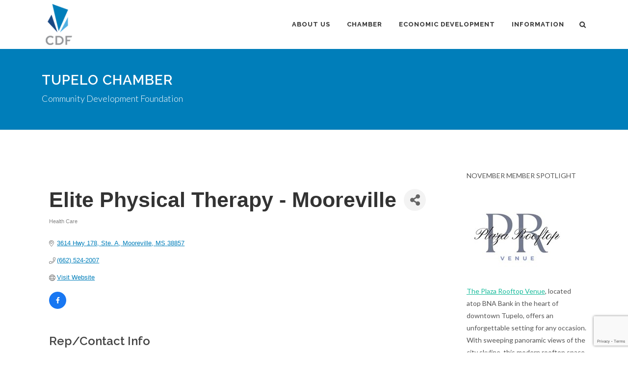

--- FILE ---
content_type: text/html; charset=utf-8
request_url: https://www.google.com/recaptcha/enterprise/anchor?ar=1&k=6LfI_T8rAAAAAMkWHrLP_GfSf3tLy9tKa839wcWa&co=aHR0cHM6Ly9idXNpbmVzcy5jZGZtcy5vcmc6NDQz&hl=en&v=TkacYOdEJbdB_JjX802TMer9&size=invisible&anchor-ms=20000&execute-ms=15000&cb=at5pdyiyy9xo
body_size: 45205
content:
<!DOCTYPE HTML><html dir="ltr" lang="en"><head><meta http-equiv="Content-Type" content="text/html; charset=UTF-8">
<meta http-equiv="X-UA-Compatible" content="IE=edge">
<title>reCAPTCHA</title>
<style type="text/css">
/* cyrillic-ext */
@font-face {
  font-family: 'Roboto';
  font-style: normal;
  font-weight: 400;
  src: url(//fonts.gstatic.com/s/roboto/v18/KFOmCnqEu92Fr1Mu72xKKTU1Kvnz.woff2) format('woff2');
  unicode-range: U+0460-052F, U+1C80-1C8A, U+20B4, U+2DE0-2DFF, U+A640-A69F, U+FE2E-FE2F;
}
/* cyrillic */
@font-face {
  font-family: 'Roboto';
  font-style: normal;
  font-weight: 400;
  src: url(//fonts.gstatic.com/s/roboto/v18/KFOmCnqEu92Fr1Mu5mxKKTU1Kvnz.woff2) format('woff2');
  unicode-range: U+0301, U+0400-045F, U+0490-0491, U+04B0-04B1, U+2116;
}
/* greek-ext */
@font-face {
  font-family: 'Roboto';
  font-style: normal;
  font-weight: 400;
  src: url(//fonts.gstatic.com/s/roboto/v18/KFOmCnqEu92Fr1Mu7mxKKTU1Kvnz.woff2) format('woff2');
  unicode-range: U+1F00-1FFF;
}
/* greek */
@font-face {
  font-family: 'Roboto';
  font-style: normal;
  font-weight: 400;
  src: url(//fonts.gstatic.com/s/roboto/v18/KFOmCnqEu92Fr1Mu4WxKKTU1Kvnz.woff2) format('woff2');
  unicode-range: U+0370-0377, U+037A-037F, U+0384-038A, U+038C, U+038E-03A1, U+03A3-03FF;
}
/* vietnamese */
@font-face {
  font-family: 'Roboto';
  font-style: normal;
  font-weight: 400;
  src: url(//fonts.gstatic.com/s/roboto/v18/KFOmCnqEu92Fr1Mu7WxKKTU1Kvnz.woff2) format('woff2');
  unicode-range: U+0102-0103, U+0110-0111, U+0128-0129, U+0168-0169, U+01A0-01A1, U+01AF-01B0, U+0300-0301, U+0303-0304, U+0308-0309, U+0323, U+0329, U+1EA0-1EF9, U+20AB;
}
/* latin-ext */
@font-face {
  font-family: 'Roboto';
  font-style: normal;
  font-weight: 400;
  src: url(//fonts.gstatic.com/s/roboto/v18/KFOmCnqEu92Fr1Mu7GxKKTU1Kvnz.woff2) format('woff2');
  unicode-range: U+0100-02BA, U+02BD-02C5, U+02C7-02CC, U+02CE-02D7, U+02DD-02FF, U+0304, U+0308, U+0329, U+1D00-1DBF, U+1E00-1E9F, U+1EF2-1EFF, U+2020, U+20A0-20AB, U+20AD-20C0, U+2113, U+2C60-2C7F, U+A720-A7FF;
}
/* latin */
@font-face {
  font-family: 'Roboto';
  font-style: normal;
  font-weight: 400;
  src: url(//fonts.gstatic.com/s/roboto/v18/KFOmCnqEu92Fr1Mu4mxKKTU1Kg.woff2) format('woff2');
  unicode-range: U+0000-00FF, U+0131, U+0152-0153, U+02BB-02BC, U+02C6, U+02DA, U+02DC, U+0304, U+0308, U+0329, U+2000-206F, U+20AC, U+2122, U+2191, U+2193, U+2212, U+2215, U+FEFF, U+FFFD;
}
/* cyrillic-ext */
@font-face {
  font-family: 'Roboto';
  font-style: normal;
  font-weight: 500;
  src: url(//fonts.gstatic.com/s/roboto/v18/KFOlCnqEu92Fr1MmEU9fCRc4AMP6lbBP.woff2) format('woff2');
  unicode-range: U+0460-052F, U+1C80-1C8A, U+20B4, U+2DE0-2DFF, U+A640-A69F, U+FE2E-FE2F;
}
/* cyrillic */
@font-face {
  font-family: 'Roboto';
  font-style: normal;
  font-weight: 500;
  src: url(//fonts.gstatic.com/s/roboto/v18/KFOlCnqEu92Fr1MmEU9fABc4AMP6lbBP.woff2) format('woff2');
  unicode-range: U+0301, U+0400-045F, U+0490-0491, U+04B0-04B1, U+2116;
}
/* greek-ext */
@font-face {
  font-family: 'Roboto';
  font-style: normal;
  font-weight: 500;
  src: url(//fonts.gstatic.com/s/roboto/v18/KFOlCnqEu92Fr1MmEU9fCBc4AMP6lbBP.woff2) format('woff2');
  unicode-range: U+1F00-1FFF;
}
/* greek */
@font-face {
  font-family: 'Roboto';
  font-style: normal;
  font-weight: 500;
  src: url(//fonts.gstatic.com/s/roboto/v18/KFOlCnqEu92Fr1MmEU9fBxc4AMP6lbBP.woff2) format('woff2');
  unicode-range: U+0370-0377, U+037A-037F, U+0384-038A, U+038C, U+038E-03A1, U+03A3-03FF;
}
/* vietnamese */
@font-face {
  font-family: 'Roboto';
  font-style: normal;
  font-weight: 500;
  src: url(//fonts.gstatic.com/s/roboto/v18/KFOlCnqEu92Fr1MmEU9fCxc4AMP6lbBP.woff2) format('woff2');
  unicode-range: U+0102-0103, U+0110-0111, U+0128-0129, U+0168-0169, U+01A0-01A1, U+01AF-01B0, U+0300-0301, U+0303-0304, U+0308-0309, U+0323, U+0329, U+1EA0-1EF9, U+20AB;
}
/* latin-ext */
@font-face {
  font-family: 'Roboto';
  font-style: normal;
  font-weight: 500;
  src: url(//fonts.gstatic.com/s/roboto/v18/KFOlCnqEu92Fr1MmEU9fChc4AMP6lbBP.woff2) format('woff2');
  unicode-range: U+0100-02BA, U+02BD-02C5, U+02C7-02CC, U+02CE-02D7, U+02DD-02FF, U+0304, U+0308, U+0329, U+1D00-1DBF, U+1E00-1E9F, U+1EF2-1EFF, U+2020, U+20A0-20AB, U+20AD-20C0, U+2113, U+2C60-2C7F, U+A720-A7FF;
}
/* latin */
@font-face {
  font-family: 'Roboto';
  font-style: normal;
  font-weight: 500;
  src: url(//fonts.gstatic.com/s/roboto/v18/KFOlCnqEu92Fr1MmEU9fBBc4AMP6lQ.woff2) format('woff2');
  unicode-range: U+0000-00FF, U+0131, U+0152-0153, U+02BB-02BC, U+02C6, U+02DA, U+02DC, U+0304, U+0308, U+0329, U+2000-206F, U+20AC, U+2122, U+2191, U+2193, U+2212, U+2215, U+FEFF, U+FFFD;
}
/* cyrillic-ext */
@font-face {
  font-family: 'Roboto';
  font-style: normal;
  font-weight: 900;
  src: url(//fonts.gstatic.com/s/roboto/v18/KFOlCnqEu92Fr1MmYUtfCRc4AMP6lbBP.woff2) format('woff2');
  unicode-range: U+0460-052F, U+1C80-1C8A, U+20B4, U+2DE0-2DFF, U+A640-A69F, U+FE2E-FE2F;
}
/* cyrillic */
@font-face {
  font-family: 'Roboto';
  font-style: normal;
  font-weight: 900;
  src: url(//fonts.gstatic.com/s/roboto/v18/KFOlCnqEu92Fr1MmYUtfABc4AMP6lbBP.woff2) format('woff2');
  unicode-range: U+0301, U+0400-045F, U+0490-0491, U+04B0-04B1, U+2116;
}
/* greek-ext */
@font-face {
  font-family: 'Roboto';
  font-style: normal;
  font-weight: 900;
  src: url(//fonts.gstatic.com/s/roboto/v18/KFOlCnqEu92Fr1MmYUtfCBc4AMP6lbBP.woff2) format('woff2');
  unicode-range: U+1F00-1FFF;
}
/* greek */
@font-face {
  font-family: 'Roboto';
  font-style: normal;
  font-weight: 900;
  src: url(//fonts.gstatic.com/s/roboto/v18/KFOlCnqEu92Fr1MmYUtfBxc4AMP6lbBP.woff2) format('woff2');
  unicode-range: U+0370-0377, U+037A-037F, U+0384-038A, U+038C, U+038E-03A1, U+03A3-03FF;
}
/* vietnamese */
@font-face {
  font-family: 'Roboto';
  font-style: normal;
  font-weight: 900;
  src: url(//fonts.gstatic.com/s/roboto/v18/KFOlCnqEu92Fr1MmYUtfCxc4AMP6lbBP.woff2) format('woff2');
  unicode-range: U+0102-0103, U+0110-0111, U+0128-0129, U+0168-0169, U+01A0-01A1, U+01AF-01B0, U+0300-0301, U+0303-0304, U+0308-0309, U+0323, U+0329, U+1EA0-1EF9, U+20AB;
}
/* latin-ext */
@font-face {
  font-family: 'Roboto';
  font-style: normal;
  font-weight: 900;
  src: url(//fonts.gstatic.com/s/roboto/v18/KFOlCnqEu92Fr1MmYUtfChc4AMP6lbBP.woff2) format('woff2');
  unicode-range: U+0100-02BA, U+02BD-02C5, U+02C7-02CC, U+02CE-02D7, U+02DD-02FF, U+0304, U+0308, U+0329, U+1D00-1DBF, U+1E00-1E9F, U+1EF2-1EFF, U+2020, U+20A0-20AB, U+20AD-20C0, U+2113, U+2C60-2C7F, U+A720-A7FF;
}
/* latin */
@font-face {
  font-family: 'Roboto';
  font-style: normal;
  font-weight: 900;
  src: url(//fonts.gstatic.com/s/roboto/v18/KFOlCnqEu92Fr1MmYUtfBBc4AMP6lQ.woff2) format('woff2');
  unicode-range: U+0000-00FF, U+0131, U+0152-0153, U+02BB-02BC, U+02C6, U+02DA, U+02DC, U+0304, U+0308, U+0329, U+2000-206F, U+20AC, U+2122, U+2191, U+2193, U+2212, U+2215, U+FEFF, U+FFFD;
}

</style>
<link rel="stylesheet" type="text/css" href="https://www.gstatic.com/recaptcha/releases/TkacYOdEJbdB_JjX802TMer9/styles__ltr.css">
<script nonce="rVY7qoqvDlUt7u4fn5t6Ag" type="text/javascript">window['__recaptcha_api'] = 'https://www.google.com/recaptcha/enterprise/';</script>
<script type="text/javascript" src="https://www.gstatic.com/recaptcha/releases/TkacYOdEJbdB_JjX802TMer9/recaptcha__en.js" nonce="rVY7qoqvDlUt7u4fn5t6Ag">
      
    </script></head>
<body><div id="rc-anchor-alert" class="rc-anchor-alert"></div>
<input type="hidden" id="recaptcha-token" value="[base64]">
<script type="text/javascript" nonce="rVY7qoqvDlUt7u4fn5t6Ag">
      recaptcha.anchor.Main.init("[\x22ainput\x22,[\x22bgdata\x22,\x22\x22,\[base64]/[base64]/MjU1Ok4/NToyKSlyZXR1cm4gZmFsc2U7cmV0dXJuKHE9eShtLChtLnBmPUssTj80MDI6MCkpLFYoMCxtLG0uUyksbS51KS5wdXNoKFtxVSxxLE4/[base64]/[base64]/[base64]/[base64]/[base64]/[base64]/[base64]\\u003d\\u003d\x22,\[base64]\\u003d\\u003d\x22,\x22wo07JsK6cVIdEMKCdsO5woY7TsK+QgLCmcKdwrTDscOaJ8O5cy7Dm8Kmw4TCiyXDscK+w5dhw4o0wqvDmsKfw7QHLD81eMKfw54uw7/ClAMEwr44Q8OCw4UYwqwnBsOUWcK+w6bDoMKWZsKmwrABw7TDkcK9MhoZL8K5HxLCj8O8wopfw55Fwqk0wq7DrsOHQcKXw5DCh8KLwq0xU17DkcKNw7zCu8KMFA1Gw7DDocKzB0HCrMOdwobDvcOpw4/CksOuw40ww6/ClcKCWcOqf8OSJh3DiV3CscKlXiHCpsOiwpPDo8ONFVMTCkAew7t3wpBVw4JrwoBLBHPCinDDnhnCtH0jWsOVDCgywrU1wpPDoDLCt8O4wolcUsK3bDLDgxfCpsKIS1zCpUvCqxUBR8OMVl8MWFzDpsOhw58awo4hScO6w63ConnDisO/w4YxwqnCuHjDphkeVgzChnY+TMKtBcKoO8OGTcOQJcOTR17DpMKoNcOmw4HDnMKPHMKzw7dKBm3Cs0DDnzjCnMO/w59JImzCjCnCjFNawoxVw7pNw7dRSXtOwrkJD8OLw5lVwqpsEWfCu8Ocw7/DusOtwrwSWRLDhhw8McOwSsO/w4UTwrrCl8OxK8ORw6vDq2bDsRrCslbCtHXDvsKSBEjDgwpnM1DChsOnwqrDh8Klwq/CusO3wprDkDt9eCx8wpvDrxldY2oSGkspUsOZwqzClRExwqXDnz1hwqBHRMKrHsOrwqXCg8OpRgnDkMKXEVIqwq3DicOHZxkFw49DY8Oqwp3DisO5wqc7w5xBw5/Cl8KdIMO0K1gILcOkwoYzwrDCucKqZsOXwrfDlHzDtsK7f8KyUcK0w71bw4XDhQ96w5LDnsO1w4fDklHCjcOndsK6OlVUMxcvZxNQw4toc8KACsO2w4DCn8OBw7PDqyLDlMKuAk7CoELCtsOIwrR0GzIwwr10w7lCw43CscOfw5DDu8KZcMOyE3Ulw6IQwrZswqQNw7/DjMOxbRzCucK3fmnCrBzDswrDosOlwqLCsMO9e8KyR8OTw4UpP8OuG8KAw4McfmbDo1zDn8Ojw53Do1gCN8KXw5YGQ18pXzMgw5vCq1jCqFgwPmbDg0LCj8KRw4vDhcOGw5DCoXhlwrjDikHDocOuw57DvnV8w7VYIsOyw6LCl0kIwp/DtMKKw5FjwofDrkjDtk3DuFfCoMOfwo/DqyTDlMKEWcO6WCvDlsOkXcK5K2FIZsKLRcOVw5rDrMK3a8KMwpHDj8K7UcOUw7dlw4LDrMK4w7NoMkrCkMO2w7ReWMOMTHbDqcO3PAbCsAMWXcOqFl/DnQ4YPcOqCcOoS8K9QWMCTwwWw6zDk0IMwocDMsOpw4fCucOxw7tKw7J5wonCnMOpOsONw6JRdAzDhsOxPsOWwrMCw44Uw6/DlsO0woklwoTDucKTw4d/w5fDqcKUwqrClMKzw4RnMlDDs8OuGsO1wrbDgkRlworDt0hww4M7w4MQIcKxwrU1w5pLw5zCrzhCwo7CtMOxUyXCuT80HQcXw751PsKKTAoWw6hqw4rDg8OPDcKabMORaQTDrcKsNw/CncKGFnMOL8OMw6bDkQzDtUcSFcKtMWLCu8K+RA8geMKGw4jDmcOgHWRLwqHDqz/DscKVwqfCv8O4woMdw7bCkxYIw59/wqM3w6ATegzCn8OFwpkMwpRRImsww50hMcOsw4/[base64]/w7DCuMOhw5QaIcOHwqDCgQbDkCZuJ8Opw4o5CsKeVmbDjsKowoVfwp7CuMKzbwXDnsOkwrgfw7cHwpvDgy0lOsKVKRM0ZB3ChcOuDxEAw4PCkMKqOcOdw5HCkTcSBcKTYMKGw7HCs3AWQW3CiT1sQcKIEMK8w41NPALCoMKkEWdFXwIzbBNfDsOFYGTCmx/DnkQjwrrDrWt4w5lFw77Ckk/CinRYLW3Cv8OAbHvClkQhw4TDi2PCgMOsUcKhGQN/w6zDshLCvml0wr7CvMOxEsOJV8OWw4zDrMKuY0NCbWfCkMOoHAXDhMKeCMKCRsKVTzrCrV5/wr/DmSHCmQbDvzodwr/DksKZwpPDtWVWX8OUw4MHKR4nwqZKwqYMJ8Omw6EHwq0TMlNDwopLSsKiw4HCmMO/[base64]/Djg9MD8OmSsOAwrR0OMOVfsOWbMOPw6sjciU0UhfCgWbCri/Cn1NlKV3Dj8KRwpvDlsOwBT3CoRDCncO6w7LDghfDscO+w7lEUTzCs2xsG3zCp8KmZUxKw5DCksO4THNmZ8K/bkTDu8Kwbk7DmMKew6haAml9EMOkAMK/OT9SG27DtW/Cmgkww4vDosKewoV+eTjCs0hsHMK/[base64]/w48LTkDDg01PwqobbcOsYHcqw4rDj3rDoMOAwrdUPMO8wq3Dj1cPw4hRXsOfKhDCnFfDuHMXdlnCrcKDw5/DkmRfbUMjYsKswpQ1w6hZw7nDozY9I0XDkSzDvsKBGCfCscOtw6Uhw6wqwpkpw5lDRcKCbWxcV8O5wqrCtXEXw6HDq8OIwrBgaMOKC8OJw4M/wovCpSPCpMKEw6PCr8Oewrl7w77DtcKRMh52w7fCsMKCw7AYVcOWRQUSw4UBQknDicOAw6QBWMO4VgZQw5/CiSxjWENXGcOfwpjCv0New48EUcKYPsOzwr/[base64]/DjzPDjcOwwoDCqcOYPcOTRcKnLcOzw4fCtGvDokdywq7ChkRhCDV6wp4ncmwnwo/CukvDtsO8KMOQcMKMTsONwqnDj8KrZMOqw7rCmcOTZ8Ofw7PDn8KaJSnDji7CvU/[base64]/DmsOVRXxXdMKKfcOZVTXComLCicOLw7s3HGjCpSF7wqMxDMOqVkVGwrrCt8OvDsKrw6fCkQ1WVMKKWERGfcKtDWPDosOCcynDksKpwqoeYMK5w6vCpsKqEWFUPh/DpA0sP8KfdxHClcOWwqDCgMOFFcKzw4xUbcKVYMK+V28nCT3Dt1ZSw60qwoXDmsObFsKCZsOTXmRZdgHCsDMtwqnCu0fDhidffUsow4xdd8Khw4NzRQfCrcO8NcK6UcOtAsKSSFsWZh/DlUnDu8OcZsKuJ8OEw7DChBTDl8KveDEwIE/CmcOnUzUXJkY1FcKwwp7Dvz/CvGbDhz0Uwqs+wr/Dpi3CoStfUcOOw6zDvGfDvsKHPR/Ctg9LwprDpMOzwoU+wrscH8OPwovDj8OtCk9IdWzDgX4nwrwZwrJjM8Krw6nDuMOQw74mw7kBR3sdVU7DksK9AVrCnMOQV8KNDjHCp8KJwpXDqcOQa8KSwocMcFUNw7TCt8KfRFvDu8Knw7/Co8OXw4IPOsKPaGEtDmpPJMKaWsKWd8OUdiTChQrDocO+w4V8XHbDhcOfwojDoCQOCsOawpN8wrF7wqw6w6TCs0VZHiPDmHXCsMOjQcOkwq9OwqbDnsOpwozDqcObIUdKeSzDq0B9woDDvCgnJ8OIQcKhw7HDksOSwrjDhcKEwroJecOJwprCmsKKZMKTw6kqW8K/w67ChMOOcsKpTQTCnwDClcOkw4QYJ2YIJsONw4XCp8OIwqEPw6VUw7gswr16woc1wpx8LsKDJW4RwqvCosOCwqrCrMKxZRk/wrHCksOJw51lTSrCqMO5wpgUUsKfVgd0AsKHKipOw6R8P8OaFi8WW8Knwpl8EcKrWDXCkykew71RwrTDv8Obw7bCrVvCvcOIPsKSwpvCv8K0eG/DkMOuwoXCizXCgWRZw7LDuRwfw7VjTRXCh8K1wrXDjFPCj0HCkMK2wq5ewqU2wrUFwqsuwqfDhQoYJcOnQMOtw6rCnDVRw6VswrAuL8Omw6jDjjLChsKtRMO8e8K/wpTDtVXDtExFw4/CkcOAw4lcwpd8w6zDscOxNQ/Cn1NxRxfCkT3CsVPDqDdiCCTCmsKmEBN+wrbCp0LDgcORBcKqGWdvX8KfRcKWworCsXHCj8KFDcO/[base64]/CnV5ARDHCv8Ksw7Ncc8KIwpFCwonDqTfCgjsDwoA5w6M9wqLDgBtgw44kaMKMcSMbTCnDtMK0YA/CisOuwrhhwqFFw7PCp8OQw6Eub8O/w68bXxXDusKuw44dwo8kV8OswqJFMcKPwqLCjEXDok/CpcOnwqdHejMAw6ViecKQNHEPwr0SEsKhwqbCjmQhGcKYWsKQZMKoScKpLBPCjUHDrcKuJ8KrAGw1w4dxAH7Cv8KEwohtd8KyLsO8w5nDtlzDuAnDuCUfDsKwCsOTwrDDln7DhCJVTnvDrDI+wrxGw5VPwrLCpnXDm8ONNh/DlsORwp9BHsKwwovDg2nCocOOwpYLw4RuWsKgOsOEMMK9YsKuJ8ObbwzClhfCmMK/w4vCvifDrxMmw4AFFwHDssKzw57DncOmSm3DpxjDnsKKwrfDhiBXXcKhwptmw5/DmBHDkcKKwrgPwq4xalfDghM4DzbDhcOkFsOHG8KCwoPDsz4zScK2wocnw77CgHM3XsOawrE/[base64]/PjoKw47CjhMUSQzCvShlwqrCgwUfPMK2dsKRw4XDhExrwoYzw4vCmsKHwoLCpGQuwoFQw4xmwpjDoDhhw5QENy8WwrMRFcOIw7/Dm1oTw6EnIcO9wonDgsODwrXCpEBSQ2VNOA/[base64]/CixLCoMK4BMOqwqogRhA1w44cGgjCiwdbUzgSCBhpQScrwr9Vw6pCw5MYJcKXD8K2UEjCqypyEXfCqcO+wovCjsO0wpFdXsOMN3rDqnfDnEZ/[base64]/[base64]/[base64]/DvsKBTWU5I8OebBtdwrgWRDLDgXtNamvCtMONwq43UFvCo0jCrVbDpw4Xw6JSwp3DsMKRwoLCqMKBw6zDuUPCkcO5XhPCv8OGfsKxwokmSMKRSsOzwpAqw68kMEfDhQrDk3MabMKSJnnChg/CukoqcExWw4UDw65gwoYMwrnDjHLDicKJwqA0IcKVMwbDk1EOwqHDi8O5Y2RVXMKmGsOFSV/DtMKUHXVEw78BEsKpR8KRPHBBOcO8w4XDk2liwrYlwpfCh3jCoknDkwQgXVzCncOCwrHChcKdS1XCvsOyFxUkHWM9w5rCisKuRsKwNjLCg8OcGxMYXSoaw7w6csKOwq7CusOcwplUesO/[base64]/DihQBwpMeDy1hdR8YEQHCnsOOT8OBW8K3w6TDkxnCoA7DjsOMwqvDl1JxwpPCicKhw5ZYLMKtZsO8wpfCtTHCoAXDiT8OYsKsYEjDvxZaMcKJw50jw5xjfsOkQDUhw5TCgDN0YR44wofDiMKXFRTChsOOwqXDpMODw5VAFlZ7w4zCrcK9w559e8KNw7/CtMK3KsKkw5LCmsK5wqvCkVgwMMKcwrlcw7hjCsKrwpjCgMK+MSnCvMOoUSHCs8KmDC/CpsK1wqjCrEXDjBrCrMO6wphlw7vCkcOWdmDDnRrDqnrDnsORwovDkEbDoDBSw5AMI8O/esORw6fDuWTDnx/DvmbDpRBsI0QDwqo9worCmgUTYcOoKcO6w5hBfykiwr8BUXTDq3LDvcOtw5vCl8KbwrUEwpZ/w4dQdcKawrMpwqjDksKmw5wYwqnCpMKaWsO/esOiGMOhbjc/[base64]/[base64]/DmAbDuCzDk3bCsDQvwqbCusOmSsK+w58QwoR+woPCqcKPFnNsFXB8w5nClsOdwosowoLDpGnCuCJ2CWrCl8OAVTjCpsOOW0rDkMOGcn/[base64]/DiBk9LmnCocKuFcObw4DDhFYtw5lew6YTwr3CuAQEwoXDgMOmw7B5wobDqsKfw7MMVcODwofDm2UYf8KkaMOlBggOw71ZTTzDmsK2R8OLw74UbcKeW3fDrG/CqsKlwpbCrsK+wqVGPcKiTMK9wpXDtcKSw7tdw53Do0jCpMKiwqMkdSVPHC0BwpDCt8KpRcOFHsKBGzfCjwzCi8KJw7olwrEZA8OYVRVtw4XCs8KqXlRddD/CqcORCmPDnXMSaMK6IMOedBUrwpfDrcOtwpzDjAwoRsOVw7TChsKXw4EMw6trw7lCwqTDjsOAf8O5O8Ozw58rwoEvX8KyKWY3w4nCtScGw5/[base64]/wrVRb3PClcKyKD8ICMO/w5Iiw4fDnsOvw5DDjmTDr8KewpnCk8KPw44AScKlC03DlcKlVsKrXMOEw5zDkxdtwq0KwoQSesKxJTTDhcKyw4zCv03DpcO8wrbCvMOsSzYFw6LCssKzwpTDsGdHw4R8d8OMw44CIsOzwqJ0wqJ9Z2JyRXLDqCJxWFJsw7NAwrDCpcKMwovDllYSw45/w6MLeFR3wqnDqMOnBsOXT8K9KsKlaHIJw5R7w5PDnAfDkCjCqXEAGMOEwrhJNMKewrIrwrnDq3fDilsbwrbDo8K4w7zCtsO0NsKSwr/DtsOgw6tpacOsLmt7w4zCkcOMwr7ConsuPCcJJMKbH3/CtcOUSgDDk8KUw6XCocKZw6DCsMKGQsOWw7fCo8O/QcOvTcOSwpIPClzCvmNBc8K5w6rDlMKWc8KdRMOmw4EZF0/CjSXDnhtuCyFUJQ9dMUMLwoUFw5sqwqPCjsKiL8KYw5DDvF5sQk8OdcKsXgrDicKWw6zDssKYdn7CisO4HX/DisKGC0nDvDxawo/Cq3QewrPDtTNhIxnDmsOxeXQaNTB8wpLDmh1lIhcRwrJnDcObwpErVMKAwoQDw4cXXsOawqzDkFBGwoHCtUzDmcO2an3CvcKhPMONacKlwqrDocKaEEoCw7HDuipQRsOUwpYUNyPDrzVfwp9qPGJKwqfCqENhwoTDp8OoasKpwp/CoivDmnk8w67DiSxoaDtTBgPDlT1iVcOvUBjDjMOEwq4Le3REwps/wowsG0vCqMKvcFFqEzY8wr3CtsOtTiXCrX/CpH4bScO7ScK9woBvwqPCmsOZw4LCoMOaw5o+OsK0wqxVM8KNw7fDtGfCi8OVwp/Dgn9PwrLCnE/Cr3TCiMOScSzDgENow5TCqzoUw7rDuMKsw7jDmBbCpsOVw7lRwpTDnQvChsK6L10ww5vDgD7DqMKpZsOTVsOrNk/CiFBsKcKHdcOlIzXCvcOfw6pJCmPDqX0pScOEwrLDr8KxJMOLMcOKCMK2w43CgUHDrRLDuMKlccKmwo1zwrjDnhA5cE7DpjbClnt5b3hvwqrDv1rCvcOEL2PCkMK9aMKUU8KjT0jChcK+wqPDrMKpCyTCu2PDr3Ylw4LCp8OQw7nCtMKnwq5cQx/CscKSwpR0Z8Ocw5zCkhXDhsOHworDqnlxR8ONwpw8F8O4woXCvmNuEVDDvm0ww5LDtsKsw78OcgnCkjdYw7fDo3ICP1vDuHhxQsOnwr9DLcOAYyZZw5fCr8KQw5HDqMOKw5/Dg13DucOOworCkmDClcORw47ChcO/w41IEDXDoMK2w6bDgcOXe0oxNm/DiMOhw58UbMOiIsOVw55wVMK8w7VZwp7CncOZw5/Cn8K9wpHCpVPCkj/Cj3zDqcO2T8K1dsO3UsORwqrDnMOhAlDChHpBwpYKwpMrw7TCssK9wqt5w6PCqVc0Kl8kwr4xw6nDnwTCvVhLwrrCuANXDVzDtH1BwoLCjxzDo8K7T01qP8OBw4/CqMOgw6UFMsOZw43Djm7DogDDuEFkw7NldAEiw4R2w7MOw7AoScK2VSDCkMOsfBDCk2bCtj3Co8KKYHZuwqTCoMKeCyHDm8KJH8KVwrBJW8Ohw48PFmFRUSACwq/[base64]/Chh5WesK9fMKmwqbDscKNOxLDtsKyH8Klw6nDowXCnwLDusO9EwZEwpPDicONQAkGw4RnwoEIE8OYwoZZMsOLwrPDqjPCoEp5QsKdw6HDtnxRw6nCvTB9w5Zsw7Muw4Y8LlDDvzPChUrDt8OiScOOTMKTw6/ClMKxwr8awpTCsMK1SsOfw6BpwoRwZTdIOjAJw4LDn8KgWVrDj8K4X8OzAcKsBizCocOFwrbCtDMifwvDtsK4Z8OkwoN/[base64]/CmE4Mw4/CmcOQVT4Mw50Pwqs7w4s3w4heHMK0woDDoiwBFsOUfsOSw47Dl8KdNg3CuWLCnMOFHcOfTlnCvsOBwrzDn8O2eFLDmWsVwrwXw63ClkhSwo9tHwDDkcOcJ8OXworDlwwtwrs4LxHCoBPCkCMuPcO4HD7DkwjDi1HCiMKmcsKien/[base64]/CncKZNCoNwpnCo0bCvsKHwr3DnBjCoiN+wqx/bcKAPgo0wqorYHjCqMK7w7J6w5UwZnDDvFZ/wqFwwpbDsnLDn8Krw5hjDh/DsTPCpMKjDsKSw4pdw48gE8OUw5PChVbDmzzDrsOrSMOcbF7ChQE0DsOZOAIww7DCqcK7fAbDq8K2w7NnQwrDicOow77DrcOWw69+P1zCtyfCnsKTER9WOcOwQMK8w6TDuMOvHn8uw54Bw4jCgcOefsK/[base64]/wqIFw4jDk8OsNAglw5RAwqfDhsK7EMKAw41MwpMsGsK3w74gwp/DrzpdPRNGwp05w7rDhcK4wq/[base64]/w5XDtAgMHsOewq/DoFbCiiPCkcKqVRTDviTCkcKKc1XChwcVX8K8w5fDnQYvLy/Cl8Kow5IufG81wqzDkxHDoXhRKQZNwpDCs1pgSG0ebCDCtwZFw6LDiXrCpBjDl8KWwofDhkscwq1zbcO0wpPDpsK3wovDgnQLw7N8w6zDiMKbE0QVwonDvMOWwoTChA7CrsOQJApSwopRbFY/[base64]/CtXzCoMOYwosNV8OlSDTDvcOhSClKwqFFZ2zClsKVw6rDlMO/wqgYKMKDPToOw6wrwqlMw7bCnXgIGcODwo/Cp8Oxw4TDhsKwwqXDoFwJwpzCksKFw4RjCsKhwoBbw7rDhEDCs8K5wqTCq38ow5FDwqjCvQDChcKxwoJidcOCwqbCpcO6WynDlDpFwp/DpzN/[base64]/CvE0wKA8Uw5nDqsKeR8O6w5TDhcOIw6nDscK+wrhxw4BMAypRcMOawrbDlwo1w7DDisKKUsKXw5/DtcKBwoLDs8OvwoTDqcK2woXClBjDiTDCmMKSwplxfcOwwp4wO3bDilQzEzvDgcOrC8K+S8OPwqLDqTBDe8KwCUnDlMKyR8OMwqFwwptvwqphYcK+wodXbMKZXil6woVSw7/CoQnDhUApGXrCkzjDlBNXw443wofCjDw2w57DncK6wokiDVLDjkTDqcOjaT3CicOpwpQvbMOwwrbDuWMmw5ULwqjDkcO2w54aw6t3CX/Crxx6w6d/wrLDs8O7CnzChmgDP03Cp8Kpwrt3w77DmCTDqsOvw63CrcKuC3k/woxsw78mH8OCfcKSw67CpMOvwpHCrMOLw4AoUkXDsFtQJGJqwrd+YsK1w4tSwr99woTDsMKhd8OHHQLCg3vDnxzCucO0Zx0pw57CtsOpTkbDo19AwrrCq8KEw5LDg38rwpJmKG/Co8ObwrlcwoRzwp4YwpHCgzTDqMOjeSbDmCgPHinDisO2w7XDm8OGaUpfw7rDh8ObwoZKwpM2w49fAhnDsBXDmMKJwrPDm8Kew7g0w6nCkljDoCBFw6TChsKlD0N8w7I1w4TCtjkhWMODe8OncsORbMOGwrjDklTDn8O3wrjDnUUNEcKPOMO7EVPDiFosPsK/C8KfwqfDpCMjAzbCkMKDwrnCmsOzwpsQGlvDn1DCmkwkAlZ/wp53GcOpw5jDusK5wofChcOPw5vCsMKYFcK7w4QvAcKLCRYedGfCoMOqw5ogwrYVwqwsPsK0woLDilJZwqE7RkhbwrdDwpNXGMKvQsOrw6/Cr8Ojw5l9w5TCgsOywp/CtMO/aDfDsQ/[base64]/CgG7CmMOow4vCvsK9NsOxwo/Ds3w3wrk4wrNGwpNJfMOcw5pXEElyDSXDq0zCn8Ogw5HCoTTDgcKXEArDtcK8w57ChsOPw4fCv8KewqVhwowNwr1aYDpZw6Y7woMIwqHDuynDsktNOiBcwpvDiW9Lw4PDiMOEw7/Dnys9LsKJw6M0w4jCncOYa8O4PBHDlRTDpmjDsBkNw4dPwpLDkDgET8KtdsKveMK6w5lxfVgUExnDlsKyZnQRwpPDg2bCjkTDjMKLcMOMw5QHw51aw48Hw7/CkWfCpCpzaTYLQV3CsU/DoxPDlyl2O8OTwowsw6HCiQDDlsKnw7/Dt8OpeRHCg8OewrtiwpDDksK6wp8vKMOIfMOtw73Ct8OSwrNyw54mJsKpwqXCrcOdAcK+w7I9CMKcwrhyWjDDljPDtcOCZcO3a8KNwrnDlBgnAsOzUMKvw71gw5xmwrFOw4VpdMOGYE/CsV99w4QFHWB3J0fCicOBwpMRbcOKw7PDpMOUw5NAWD5DJ8Ojw7dfw5hbI1o5QFrDhMKFI3fCrsOOwooHBBzCn8KpwrHChEPDkxvDr8KuRy3DhlITOGbDkcO/[base64]/wq/DqG0jFEXCk8O2WwcWw5TDqsO0wprCiFfDgcOELXwtelIKwoRywoPDuDPCoXd8wp5He1XCv8K0R8OpUcKkwpPCrcK1w5nCmg/DsDESw7XDqsOLwqAdScOqMQzCi8O5S0DDlxp8w5NkwpYGBzXCu1dgw4rCjcKvw7Etw7t5wpbCo2cyQcKUwr5/wo54wopmVgHCi0LDrDxAw6PCtcK3w6TCv08XwpF0FiTDhQ/DqcOQfMOowoXDkhnClcORwr4cwpcAwpJeL1HCkWYwJMO/wpsCRGHDt8KiwqNBw7MmTMK+TcKneSNPwqlpw4Fuw7A5w593w6cEwofDg8KkEsOuRcO4woxkSsK6UcKGwrRkw7vDg8OQw5/Dt2vDvMKlQTUfasKHworDmMOfa8OJwrzClwY5w64Uw45XwobDoErDtcOGccOUAMKwaMOwM8OEG8Ogw4/CinfDtsKxw53Co0fCmGLCiRbCniHDl8OAwpNyPsOsEsKdO8OFw6JHw6QHwrkqw5pBw7QrwqgTGF9sAcOHwqM8w7jCjxYyEAQGw7XCgGwzw7B/w7AKwrjCvcOmw5/CvQk4w6A/JcKRPMOUC8KKW8K5RWHCrghWRwNRwofCicOqecOeNwjDh8KPHcO4w69FwpPChl/CusOKwpDCnxLCosKewpzDk0XDlmbCq8O3w5/Dg8OBM8OXDcK2w5lyJcKZwroKw7TCpMK/WMOTwrXDl3Vrwq7DgRELwoNbwoPClz4BwqXDgcOywqFwGMK2VcO/eD7ChSZUSUIpB8O7V8Kiw7QJAxPDlzTCuXXDtsKhwpDDigcawqDDjHTCsAHClcOiCMKhcsOvwq7Do8O1QsKzw4vCvcKmM8K0w4Zlwp9gJsK1OsOSWcOHw6oERkHCmcORw4/Ds054PlrDicObJsOZwplXEcKWw77DlsKSwrTCtMK4wqXCmQrCh8K8X8K8Z8O6A8OqwqBtTsKTwpIEw6xXw5sVVmPDqsK8WMOQISTDrsKqw7LCtX8ywqghAX0ow6nDgRbCl8KXw5AAwqcjFmfCi8O1eMOschwyfcO4wp/Cj33DuH7CrsK6W8Kcw4tHw4LCjgg3w4kCwoXDmMOVdyUcw79qQcK4IcOAMnBgw6fDqsOobXErwofCoU11w74dFsKWwrgQwpERw5wlLsKvw5M2wr1GdiA/N8OHwp4Nw4XCo28CNW7Dl14FwpTDg8KywrJrw5nCpkJiWsOsSMKSaFIqw7sWw53DlMOOIsOpwpMIw78If8Kmw5oGWwxHP8Kec8KTw5HDs8KtCsOZWSXDuG9xBAE9QyxVwpXCr8OcP8KGPMO4w7rCtCvDhFfCvQdDwodJw7HCoU8/O1dITsOgED1Hw4vCqn/[base64]/w70kZQjDicOrX8O7w7sLwoR/[base64]/DpmrDiBjDk8KhT8OOaXwKw4rDmsKYwogzHEZ3wrLDhXLCqsO4ZcKMwqdVGy/DlD7Dq31MwoVsGRN8w5dqw6DDocK5Q2rCtwbCrMOmfBTCvHzDi8OZwp9Bw5/Dm8OKI2jDkWgobT/Du8OPw6TDhMO2w4AAZsOKb8OOwolmA2sCQcOZw4Eqw75MTlkUDGlKYcO7wo4QJjVRCS3CvsK7fsOEwq3DpU/DjsKPQX7CnQHClDZ7aMOrw60nwqvCvcKUwqBWw6QVw4QtF3oRFWITDArDqcOkVcKQXXIdDsOjwqgGQcOswrR5aMKPMiVIwox4OsOHwojDuMOuQhEnwptmw6/CsyPCjsKzw55GGDjDvMKfw6LCqDFEG8KJwqLDvhHDicKcw7ULw5UXHHTCvsKdw7zDnnvClcKXCsKGChkxwoDCkhMkMgwuwoV0w5DCqcOkw5rDusK/wqrCszbCtcK2wqUCw4NRwphJDMO1wrLCgU7CvVLCoCdrXsOhFcKmeUU3wpg/TsOqwrJ5wpdGfsK7w7k8w6QFacOaw5wmJcOIOsKtw5EQwr1gb8KEwptnZSZxdSFqw4kiLUrDpVJAwobDoUPDi8KbfhXDrcKJwo/[base64]/w4zDszxtw79Kw43Do8KUw44TwpF2wrDDnsKJfBo2wrpFOMK+aMObWsO9HzPDuRxeT8ORw5/[base64]/[base64]/[base64]/Cs0EQISLDvU0gRgnDvm8Gw64LWijCp8O0w6jCvhgSwrc4w4TDkcOdwojDsnjDscODwooLw6HClsO/QMOCGQtQwp0TC8KkJsKMSAAdUsKYwq7DtifDjF4Jw79fE8OYw4/[base64]/woI4wrJCw5NAwod+w79Nw6/DtjDCt2XCvyDCiwcFwoVHGsKowr4ydSBfDHNfw41Lw7UGwoXCghNjVcK7cMOpQsOWw7jDhmZ/S8OXwoPDp8KUw7LCucKLw4vDkVtWwr4/MArDisK3w4JWVsK2cS82wqAJaMKlwrPCpn9KwoDCjT/Cg8Oqw5VGS27DhsKyw7oYZmvCicOTFMOpE8Kyw6cbwrQ2OS/CgsOjKMK0EMOQHljDtWssw5DCl8OwMUTDtn/CjBQcwqrCiSECPcOvP8OIw6fCn1YzwrbDkkDDrjjCtGPDq3HDoTfDgcKIwrYLW8OLQXjDtGvCoMOhXsOwY33DuXfCjXrDvzXCnsOKDxhBwq1ww6DDusK/w4rDr2DCpsOhwrfCisOHYG3CkX3DusOhAsOgdcKIdsKSZcKBw4bDtMODwpdvSkLCvQ/CpMOaasKiwrXCusOYQAE9RMK4w6hcUBAFwpk7MhDChcOVMMKRwokMVMKvw70Lw5DDnMKSwr7DsMOTwrjCvcKvS0DCljohwqzDh0XCtHrCocK7OcOVw4R4EcO1w78qcsKcw5J3ZSM+w5IXw7DClsKYw6/CqMO5fgw+D8OCwqLCv1TCuMOZXsKcw67DrMO5wq7CtjfDucOCwpNJOMKLCW8MI8OKcFnDiH0DVsOjGcKIwpxHIcOXwqnChB8vCn8rw5MrwprCl8KKw4zCtsKCaStwYMK2w6UNwpvCgHdfXMKyw4fCvsOlBGxDDsOlwppQwp/Di8OON2rChh/CiMKmw5Auw6vCm8KHW8K3MA/DrcOlKmbCv8OgwpvCpsKgwqVCw57CvMKEc8KjU8OcUnrDn8KNd8KywpE5YwNBw57DjcOYID8kH8ODw7kvwpTCvcOfF8O/w7MWw78PeWgRw7RPw5hMJygEw7xwwpLCkcKqwqnCp8OBV2fDikLDncOnw7M9wrF+w5k2w7pDwrkkwpvCosKgZcKcNsK3Q0IEw5HDhMKVw7fDucOuwr5Kwp7ChcOfEGZ1EsK7esKYJ01ewr/CnMOpOsOJZzwKwrTCk2DCu3FbJMKtCQZhwoHCnsKNw7PCnEJlw4RawpXDnHLDmjrCkcOOw5vDjABBTcK3wofCmxPChEY2w6FKwprDkMOjUhRsw5s3wp3Ds8OBw7xFIG/DvsOYAsOldcKuDWo5EyIIRMOew7QcAijCi8KrHMKoSsKvwqTCpsOfwqk3H8KiDMOeH0BNecKFUsKCSMO9w6VKNMKkwo3CucOeblbClkTDksKOScKow4gCwrDDs8ONw6rCvsKRBGHDocOFBH7DgsKzw4HCi8KBZmvCvMKyesKewrQtw7vCnMK/SQPCl1V9NcOdwrjDvQnCsV8EN17Di8KPQ1XCsifDl8ODTnI6FWPDpAfCjMKQczPDhm/Dq8K0eMOUw5tQw5DDocOSwoNQw53DrBFvwovCkDfCjjvDl8OVwpwEUwzClcKFw4TCnT/Dq8K5LcOzw4sXPsOkIHDCmsKgwoPDtmTDs2B8w5tPNXN4Rnclwo8gw43DqVNSNsKRw69QKMKUw77Ck8OowpLDiSdWwo4mw48Sw7JKZD3DlycyPcKzwrTDpAjDmV9NJFbChcOXF8Ocw4nDrVbCqVFuw70SwofCthfDrw/Cv8KFHsOkwqpvM13ClMOiDcObXcKJW8OXb8O1DMKOw5rCq10qw6xdZRY6wo9Lwq8GGAY8W8KpcMOgw6zDicOvNHLCmGtBRG7ClQ3CvHnDvcOZesKhChvDsx0eTcKTwqTCmsK6wrgJCQY8wqlBWzTCijVvw4odwq52wr7DqybDn8OrwpLCiH/DpXUZwo7DtsKLJsOLUnXCpsK1w75/w6/[base64]/wrbCpBnCv8OXZSRkwoYYXFc/[base64]/ClMOAwpsDUg3Dn8OMwqICwoLCkGIuCcO+w58+CEDDn3B2w6zDoMOjJsKkc8K3w74AZcK/[base64]/CpjwLwo1QY8OnDFnCom3CgsKkHMOtw4/DnWTDqA3DkRo9GsOiw4zCu2twannCnMKCGMKmwrwuw5Jbw7/DgsOTIH48UHxOGsKbBcOHJ8OrUMOdUzVnAz9ow5saM8Kba8K/bcO8wrDDgsOkw6cxwojCvRgew6c3w4bDj8KlZsKTCXw8wp/DpgkCZ1d0YQpgw7hOd8Oiw7LDmT3DgUzCu157dcOJIsKTw4nDrMKoVjzDpMK4eGXDosO/FMOHDgstF8ODworDoMKZw6TCv1bDncO8P8Kuw4jDlcKZYMK6G8KEw7d+A3Fcw6zCi1/Cg8OrYE/Dn3bCpH13w6bDiTVDCsKUwojChUvCiDxCw7kowoPCiEHCuTPDh37DkcKSTMOVw7ZQNMOQYU/DpsO+w6DDtmoqY8OWwpjDi2rCkVVuE8KCcljDq8K7VTDClBzDh8K8EcOLw7p3QH7CrSbCh2lgw7TDmQbDtMO8woZTGSxvGSdoBl0GKsKgwog/QWDDocOzw7nDsMKWw4TDsm3Dp8K5w4PDrMOcw70tYXTDnDMIw5DDocObNMK/w5/DigDDm1c9w6BSwr1AZsK+wrnCkcOhFixReGHDmhALw6rDmcK+wqQnYlfDsRMqwodJGMORwrTCozJDw59hBsOVwrgWw4csUyISw5QxCEQxCR3Dl8Otw441wojCllZjW8O4ScKkw6R4ECXDniAow5R2E8OHwq8KKW/Do8OOwocvTWgGwpTCnFIsDnIcwrZ7UcKhC8OJNX5oXcOhPiTDkXPCphoHHBZAC8OMw6HCo39ow7l7F0orwoZYY0DCqjrCmsOPclhaccO+AMOBwo0ewq/CuMKrYU9pw4TCmVV6woYlCMOfdTQcYgoCdcO1w53Dh8ObwqzCjMOow6tdwp4YbDbDu8K1R2DCvRdbwp5LcsKBwrbCvsOBw7LDtsO1w5ICwpkPwrPDoMK3M8KuwrbDpkh+Ql/[base64]/[base64]/[base64]/Cuk3Dj8Osw5Bpw75JwpbCiQPCpDEYDsOxw5/CncOYwoxRRsK4wrvCqsK1DEjDpBvDqX/Dl00CXnHDqcO9w5Btc2jDum9WGQN5w5J4wqjCmRJQMMOow64kacOhfTsswqEUasKLw7olwrFKGzpBS8KtwqJ5eUzDlsOjEcOQw4ELA8OvwqMsdC7Dr03CjD/DkhvDmi1uw6s2TcO5wpwnw6QJV13DlcO/WcKIw4XDs1TDiUFSw73Dr2LDkFfCvsO3w4rCni82U1PDq8ODwpFVwrlaCsKlH0TDrcKDwofDojMnB1DDi8K7wq14TQ3DtcK7wpZdw6zCuMOwVFJAaMKmw7lgwrTDsMOaJ8Krw7jCssKRwpRHX09VwpzCnzHCtcKZwq3DvsKTNsONwojCowl6w5DCgVMywr/CjVkBwqo/woPDpC4+wplkwp7ChsKbJibCtlvDnnPCgiRHw4zDuhXCvRzDu3bDpMK1w5fCswU3LsO7w4zDtDNtw7XDgETCpX7DrMK2PMOYPE/CtcKQwrbCqljCqBUHwrMawprDrcKIVcKyRMOaKMKcw61dwqxtwqUWw7U2w6TDkQjDn8KJwqfCtcKlw5LDkcKtw4hACXbDg3lUw5AcFcO5wrR/ccOGfSFwwpsbw5hawp7Dn1zDvDbDrGbDllNEdQp7EMKeXQjDgMK4wqBzc8OlWcOHwofCiWTCpsKFX8Opw45OwpMSRFAiw4RLwqlvNMO2Z8ONCERjwpvDu8OXwozDi8O/McOrw53DssO3XsK7IG7DvA/[base64]/DmGEBw4VlEMO8DFjDqcKDw59reMKLGHLCviw+w5vDssOCQcKBw5hgIMK/wqMAI8O+w41hO8KDE8O2Zi1twpfDkjvDrsOONsKcwovCvsOmwqRmw4fCk0rCjsOrw5bCskPDvMKkwodtw4DDoDxyw45HJFfDk8KZwpvCoQEIc8OoGsKLMyB/B2jDkcKfwqbCp8KewqhZwq3DoMOMQhYowqzCuUjCqcKswo0eNMKOwpTDusKqCxnDkcKrFkLCqzp6wr7DnDIVwp5jwpU2wo4Uw4TDnMOuR8Kzw61xSzY7eMOew5lKw4s+QzxfNA/DihbChj9wwofDpx9qGV8Vw5YFw7DDjsO4DcK+woLCocKpJ8O1N8O4wrcsw7LCnmNcwphCwqhQTcOpw4LCmMK4eEPDu8KUwqVAP8O4wojCk8KfDcKCwpdrcBHDrEY6w4zCjDnDl8OMDsOEMS5Iw4PCnmcTwox6DMKAAVDDj8KBw5E8woDCqcKUCcOmw6k/JcK6ecOxw6EZw71dw77CtsK/wqc6w7HCusKHwq/DiMKbG8Oww7IOTlVsacKnV3LChWzCoQLDksK1eBQBwqVnw7krw5vCiiZvwq/CvMOiwoc/HsOFwp/CtR9vwrh7SQfCqEsaw5BmShxIdyvDoi1vKV1Hw6d4w6xvw5HCosOkw7vDljzDjhFbw77CtyBqThjClcOwXBsGw4laHxXCvMKow5XDh1/DksOdwolSw5/Ct8ODFsK3wroxw7fDlcKXW8KPHsObw7XCqD/CjMOWU8KFw4h2w4wyaMOWw7Mswr41w47DvRHDqEbDtBtGSsKMT8KYBsKQw7UTb0sGY8KYMjfCuixOWcKSwrtAXwUnwoPCs0jDvcOOHMOUwo/DiyjDhMKKw43DiXshw6jDkXnDhMORw4xuYsKjOsOcw4TComJyK8Kfw7w3LMO0w5wfwp9helBuwpPDlsKvwoA5SsOmw7XClzYYRsOsw7ZzJMKywr92O8O+woHCl0bCs8OJRsOHKALDrAQTwq/[base64]/w7NWw6Ytw7zDocOowpwxFXlcw6tQNMOQwpPCulp5cjRdw64YVm3DrsOJwo5EwrYHwqLDvcK0w5sIwpVfwoLDhcKBw6XDqWrDvcK/cChqAkRCwohHwqIyU8OXw6/[base64]/[base64]/DqgtzO0HCpB3CrsKlwr3DgcOjw4cXAE7DlcKow43DrWYVwoU8CsKMw5fDjQPCrgMfIMO6w5olJ1YMLMOuMsKDJiDDnjTCigUfwozCo3hYw6nDjwRIw7fDoTgdBDkZAmbCjMKwADt5acKsUDcFw498Py8fEgc\\u003d\x22],null,[\x22conf\x22,null,\x226LfI_T8rAAAAAMkWHrLP_GfSf3tLy9tKa839wcWa\x22,0,null,null,null,1,[16,21,125,63,73,95,87,41,43,42,83,102,105,109,121],[7668936,496],0,null,null,null,null,0,null,0,null,700,1,null,0,\[base64]/tzcYADoGZWF6dTZkEg4Iiv2INxgAOgVNZklJNBoZCAMSFR0U8JfjNw7/vqUGGcSdCRmc4owCGQ\\u003d\\u003d\x22,0,0,null,null,1,null,0,0],\x22https://business.cdfms.org:443\x22,null,[3,1,1],null,null,null,1,3600,[\x22https://www.google.com/intl/en/policies/privacy/\x22,\x22https://www.google.com/intl/en/policies/terms/\x22],\x22L5v1lHcXE6OtO8jzCTkR25Kiqe4KUb/ITd3M9CmuxlM\\u003d\x22,1,0,null,1,1763112089965,0,0,[142,70,207,83],null,[219,215,211],\x22RC-1WlxD35hPtcu4w\x22,null,null,null,null,null,\x220dAFcWeA6Xv0kEDNMNv9NyiUWxfSrev_Iftwcy3J9ZCYqdxDrQbnaDz_3xx3-dYHElAqUzYPZ9isdhId3neSHSw9hJaPiJNkVMrA\x22,1763194889870]");
    </script></body></html>

--- FILE ---
content_type: text/css
request_url: https://www.cdfms.org/css/cdf-color.asp?color=007eba&v=2.0
body_size: 1741
content:

/*-----------------------------------------------------------------------------------

    REVISED FOR CDF - 2020 
    
    Theme Name: Canvas
    Theme URI: http://themes.semicolonweb.com/html/canvas
    Description: The Multi-Purpose Template
    Author: SemiColonWeb
    Author URI: http://themeforest.net/user/semicolonweb
    Version: 5.9

    SASS Stylesheet

    The current system date and time is: 11/14/2025 3:21:27 AM
    THEME: red	


-----------------------------------------------------------------------------------*/



#primary-menu a {
	text-decoration:none !important;
}

/*
.dark #header-wrap:not(.not-dark) #primary-menu > ul > li > a,
#header.hdrMin #primary-menu > ul > li > a,
#header.hdrMin #top-search a {
	color: #444 !important;
}
*/

#primary-menu.style-4 > ul > li.current.nav-blue > a {
	border-color: #007eba;
}

#primary-menu.style-4 > ul > li.current > a {
	border-color: #007eba;
}

/*----------------------------------------------------
    Mobile Header 
----------------------------------------------------*/
@media (max-width: 991.98px) {
	#header.transparent-header,
	#header.dark.transparent-header {
		background-color: #fff;
	}
	#primary-menu-trigger i {
		color: #333;
	}
	#primary-menu {
		background-color: #333;
	}
	
	body:not(.dark) #header:not(.dark) #header-wrap:not(.dark) #primary-menu ul ul a, 
	body:not(.dark) #header:not(.dark) #header-wrap:not(.dark) #primary-menu > ul > li:hover ul a, 
	body:not(.dark) #header:not(.dark) #header-wrap:not(.dark) #primary-menu > ul > li.current ul a, 
	body:not(.dark) #header:not(.dark) #header-wrap:not(.dark) #primary-menu > div > ul > li:hover ul a, 
	body:not(.dark) #header:not(.dark) #header-wrap:not(.dark) #primary-menu > div > ul > li.current ul a,
	#primary-menu ul li p {
		color: #ccc !important;
	}
	
	#primary-menu > ul > li > a {
		color: #fff !important;
	}
	#primary-menu.style-4 > ul > li.current.nav-blue > a div,
	#primary-menu.style-4 > ul > li.current.nav-blue > a {
		color: #fff !important;
		border-color: #fff !important;	
	}

	#primary-menu.style-4 > ul > li.current > a div {
		color: #fff !important;
		border-color: #fff !important;	
	}

	body:not(.dark) #header:not(.dark) #header-wrap:not(.dark) #primary-menu > ul > li:hover a,
	#primary-menu.style-4 > ul > li:hover > a,
	#header.hdrMin #primary-menu > ul > li:hover > a {
		color: #fff !important;
		border-color: #fff !important;	
	}
	#primary-menu.style-4 > ul > li.nav-blue > a {
		background-color:#808285 !important;
	}
	#primary-menu.style-4 > ul > li.nav-red > a {
		background-color:#007eba !important;
	}
	#primary-menu.style-4 > ul > li.nav-green > a {
		background-color:#184783 !important;
	}
	#primary-menu.style-4 > ul > li.nav-yellow > a {
		background-color:#50b0e3 !important;
	}
}

/*----------------------------------------------------
    Standard Header (Banner and PageTitleBanner)
----------------------------------------------------*/
#header #primary-menu > ul > li > a {
	color: #fff !important;
}

/*----------------------------------------------------
    Minimum Header (PageTitleMinimal)
----------------------------------------------------*/
#header.hdrMin #primary-menu > ul > li > a,
#header.hdrMin #top-search a {
	color: #333 !important;
}

/*----------------------------------------------------
    Sticky Header
----------------------------------------------------*/
#header.dark.sticky-header.transparent-header #header-wrap:not(.not-dark) {
	background-color: #333;
}
#header.dark.sticky-header #primary-menu > ul > li > a {
	color: #fff !important;
}

#header.sticky-header #primary-menu.style-4 > ul > li.current.nav-blue > a div,
#header.sticky-header #primary-menu.style-4 > ul > li.current.nav-blue > a {
	color: #fff !important;
	border-color: #fff !important;	
}


#primary-menu.style-4 > ul > li:hover > a,
#header.hdrMin #primary-menu > ul > li:hover > a {
	color: #fff !important;
	border-color: #fff !important;	
}
#primary-menu.style-4 > ul > li.nav-blue:hover > a {
	background-color:#808285 !important;
}
#primary-menu.style-4 > ul > li.nav-red:hover > a {
	background-color:#007eba !important;
}
#primary-menu.style-4 > ul > li.nav-green:hover > a {
	background-color:#184783 !important;
}
#primary-menu.style-4 > ul > li.nav-yellow:hover > a {
	background-color:#50b0e3 !important;
}

/*
#primary-menu.style-4 > ul > li:hover > a div {
	border-color: #007eba;
	color: #007eba;
}

*/

#primary-menu.style-4 > ul > li.current > a div {
	border-color: #007eba;
	color: #007eba;
}
#primary-menu.style-4 > ul > li.current:hover > a {
	border-color: #fff;
	background-color: #007eba;
}
#primary-menu.style-4 > ul > li.current:hover > a div{
	color: #fff;
}
.white {
	color:#fff !important;
}
.green {
	color:#184783 !important;
}
.blue {
	color:#808285 !important;
}
.red {
	color:#007eba !important;
}
.yellow {
	color:#50b0e3 !important;
}
.lightgray {
	color:#f5f5f5 !important;
}
.gray {
	color:#eeeeee !important;
}
.darkgray {
	color:#6c757d !important;
}
.lightblue {
	color:#4F6F8F !important;
}
.bg-white {
	background-color:#fff !important;
	color:#000 !important;
}
.bg-green {
	background-color:#184783 !important;
	color:#fff !important;
}
.bg-blue {
	background-color:#808285 !important;
	color:#fff !important;
}
.bg-red {
	background-color:#007eba !important;
	color:#fff !important;
}
.bg-yellow {
	background-color:#50b0e3 !important;
	color:#fff !important;
}
.bg-black {
	background-color:#000 !important;
	color:#fff !important;
}
.bg-lightgray {
	background-color:#f5f5f5 !important;
	color:#333 !important;
}
.bg-gray {
	background-color:#eeeeee !important;
	color:#333 !important;
}
.bg-darkgray {
	background-color:#6c757d !important;
	color:#fff !important;
}
.bg-ed {
	background-color:#184783 !important;
}
#page-title.bg-green h1, #page-title.bg-green span {
	color:#fff !important;
}
#page-title.bg-blue h1, #page-title.bg-blue span {
	color:#fff !important;
}
#page-title.bg-red h1, #page-title.bg-red span {
	color:#fff !important;
}
#page-title.bg-yellow h1, #page-title.bg-yellow span {
	color:#fff !important;
}
#page-title.bg-black h1, #page-title.bg-black span {
	color:#fff !important;
}
#page-title.bg-darkgray h1, #page-title.bg-darkgray span {
	color:#fff !important;
}
a {
  color: #007eba;
}
span.white a {
	color: #fff;
}
.dark #primary-menu:not(.not-dark) ul li .mega-menu-content.style-2.nav-blue, 
#primary-menu.dark ul li .mega-menu-content.style-2.nav-blue,
.dark #primary-menu:not(.not-dark) ul ul.nav-blue, 
.dark #primary-menu:not(.not-dark) ul li .mega-menu-content.nav-blue, 
#primary-menu.dark ul ul.nav-blue, 
#primary-menu.dark ul li .mega-menu-content.nav-blue
 { 
	border-top-color: #808285; 
}
.dark #primary-menu:not(.not-dark) ul li .mega-menu-content.style-2.nav-green,
#primary-menu.dark ul li .mega-menu-content.style-2.nav-green,
.dark #primary-menu:not(.not-dark) ul ul.nav-green, 
.dark #primary-menu:not(.not-dark) ul li .mega-menu-content.nav-green, 
#primary-menu.dark ul ul.nav-green, 
#primary-menu.dark ul li .mega-menu-content.nav-green { border-top-color: #184783; }
.dark #primary-menu:not(.not-dark) ul li .mega-menu-content.style-2.nav-red,
#primary-menu.dark ul li .mega-menu-content.style-2.nav-red,
.dark #primary-menu:not(.not-dark) ul ul.nav-red, 
.dark #primary-menu:not(.not-dark) ul li .mega-menu-content.nav-red, 
#primary-menu.dark ul ul.nav-red, 
#primary-menu.dark ul li .mega-menu-content.nav-red { border-top-color: #007eba; }
.dark #primary-menu:not(.not-dark) ul li .mega-menu-content.style-2.nav-yellow,
#primary-menu.dark ul li .mega-menu-content.style-2.nav-yellow,
.dark #primary-menu:not(.not-dark) ul ul.nav-yellow, 
.dark #primary-menu:not(.not-dark) ul li .mega-menu-content.nav-yellow, 
#primary-menu.dark ul ul.nav-yellow, 
#primary-menu.dark ul li .mega-menu-content.nav-yellow { border-top-color: #50b0e3; }


/*----------------------------------------------------
    Navigation
----------------------------------------------------*/


/*----------------------------------------------------
    Team Module
----------------------------------------------------*/
a.team-title h4 {
	color: #007eba;
}

/*----------------------------------------------------
    Available Sites
----------------------------------------------------*/

h2.parkHeader {
	padding: 15px;
	margin: 10px 0 40px 0;
	width: 100%;
}

.flip-card-inner p.card-text {
	font-size:24px;
}

.no-sites {
	width:100%;
}
.no-sites p {
	font-size: 24px;
	padding: 0 40px;
}



--- FILE ---
content_type: text/css
request_url: https://www.cdfms.org/css/mega-menu-overrides.css?ver=1.9
body_size: 791
content:

.css3-spinner{
    
    display:none !important;
}


            .disabled-link {
        color: gray;
        cursor: not-allowed;
        text-decoration: none;
        display: inline-block;
        padding: 2px 4px;
    }

    .sub-menu > a::after {
        content: none !important;
        background-image: none !important;
    }

    .sub-menu > a.sf-with-ul::after {
        content: "";
        background-image: url('/css/images/icons/submenu-dark.png');
        background-repeat: no-repeat;
        background-position: right center;
        display: inline-block;
        width: 12px;
        height: 12px;
    }

    /* Default: flyout */
    .sub-menu ul ul ul {
        display: none !important;
        visibility: hidden !important;
        opacity: 0 !important;
        height: 0 !important;
        overflow: hidden !important;
        pointer-events: none !important;
        position: absolute !important;
        top: 0 !important;
        left: 100% !important;
        border: 1px solid rgba(0,0,0,0.05) !important;
        box-shadow: 0 10px 30px rgba(0,0,0,0.1) !important;
        z-index: 1000 !important;
        min-width: 220px !important;
        white-space: nowrap !important;
    }

    .sub-menu ul li:hover > ul {
        display: block !important;
        visibility: visible !important;
        opacity: 1 !important;
        height: auto !important;
        overflow: visible !important;
        pointer-events: auto !important;
        z-index: 1000 !important;
    }

    .sub-menu ul ul ul li a {
        display: block !important;
        padding: 10px 20px !important;
        z-index: 1000 !important;
        text-decoration: none !important;
        background: none !important;
        white-space: nowrap !important;
    }

    .sub-menu ul ul ul li a:hover {
        background-color: #555 !important;
    }

    .sub-menu > a:not(.sf-with-ul)::after {
        content: none !important;
        background-image: none !important;
    }

    .mega-menu-column .sub-menu > a {
        background-image: none !important;
        padding-right: 0 !important;
    }

    /* Flyout left override */
    .fly-left .sub-menu ul ul ul {
        left: auto !important;
        right: 100% !important;
    }

    .fly-left .sub-menu ul li:hover > ul {
        left: auto !important;
        right: 100% !important;
    }

    /* ==== MOBILE OVERRIDE ==== */
    @media (max-width: 991px) {
        
        


        .sub-menu ul ul,
        .sub-menu ul ul ul {
            all: unset;
            display: block !important;
            position: static !important;
            visibility: visible !important;
            opacity: 1 !important;
            height: auto !important;
            overflow: visible !important;
            pointer-events: auto !important;
            border: none !important;
            box-shadow: none !important;
            padding-left: 1rem;
        }

        .sub-menu ul li:hover > ul {
            all: unset;
        }

        .sub-menu ul ul li a {
            padding: 8px 10px !important;
        }
    }